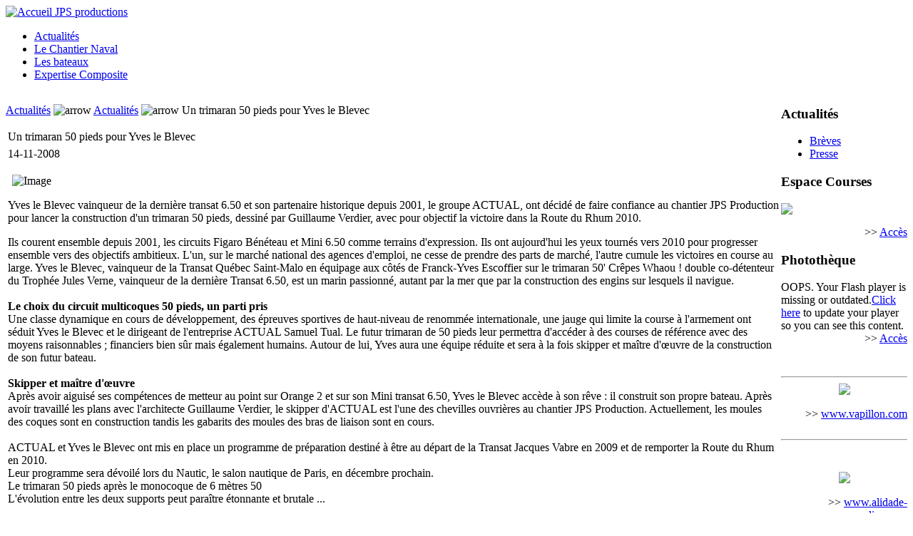

--- FILE ---
content_type: text/html
request_url: http://jps-production.com/index.php/component/option,com_datsogallery/Itemid,32/func,viewcategory/catid,11/index.php?option=com_content&task=view&id=63&Itemid=50
body_size: 18630
content:
<!DOCTYPE html PUBLIC "-//W3C//DTD XHTML 1.0 Transitional//EN" "http://www.w3.org/TR/xhtml1/DTD/xhtml1-transitional.dtd">
<html xmlns="http://www.w3.org/1999/xhtml">
  <head>
<title>JPS Production - Un trimaran 50 pieds pour Yves le Blevec</title>
<meta name="title" content="Un trimaran 50 pieds pour Yves le Blevec" />
<meta name="author" content="Cécile" />
<meta name="description" content="JPS Production, chantier naval et expertise en composites..., Yves le Blevec vainqueur de la dernière transat 6.50 et son partenaire historique depuis 2001, le groupe ACTUAL, ont décidé de faire confiance au chantier JPS Production pour lancer la construction d'un trimaran 50 pieds, dessiné par Guillaume Verdier, avec pour objectif la victoire dans la Route du Rhum 2010." />
<meta name="keywords" content="JPS Production, chantier naval, composites, carbone, infusion, Guillaume Verdier, Yves le Blevec, Actual, Groupe Actual, Route du Rhum, Mini 6.50, Figaro, Franck Yves Escoffier, Transat Quebec St Malo," />
<meta name="Generator" content="Joomla! - Copyright (C) 2005 - 2007 Open Source Matters. All rights reserved." />
<meta name="robots" content="index, follow" />
	<link rel="shortcut icon" href="http://www.jps-production.com/images/favicon.ico" />
	

  <meta http-equiv="Content-Type" content="text/html; charset=iso-8859-1" />
  <script language="javascript" src="http://www.jps-production.com/templates/rt_carbonite/js/rt_sameheight.js" type="text/javascript"></script>
  <link href="http://www.jps-production.com/templates/rt_carbonite/css/template_css.css" rel="stylesheet" type="text/css" />
  <link href="http://www.jps-production.com/templates/rt_carbonite/css/orange.css" rel="stylesheet" type="text/css" />
  <!--[if lte IE 6]>
  <link href="http://www.jps-production.com/templates/rt_carbonite/css/template_ie.css" rel="stylesheet" type="text/css" />
  <![endif]-->
  <link rel="shortcut icon" href="http://www.jps-production.com/images/favicon.ico" />
  </head>
  <body id="page_bg" class="w-wide f-default">
    <div class="wrapper">
      <div id="header">
        <div class="hd1">
          <div class="hd2">
            <div class="hd3">
              <div class="hd4">
                <div id="orange-bar">
                  <div id="access">
                  	
                  </div>
                </div>
                <div id="header-body">
                  <a href="http://www.jps-production.com"><img id="logo" src="http://www.jps-production.com/templates/rt_carbonite/images/orange/head_logo.gif" alt="Accueil JPS productions" /></a>
                  <div id="header-menu">
                    <div id="nav">
  										<ul id="mainlevel"><li class="active_menu"><a href="index.php?option=com_content&amp;task=blogcategory&amp;id=18&amp;Itemid=50">Actualités</a></li>
<li class="red"><a href="index.php?option=com_content&amp;task=view&amp;id=35&amp;Itemid=59">Le Chantier Naval</a></li>
<li class="red"><a href="index.php?option=com_content&amp;task=view&amp;id=27&amp;Itemid=64">Les bateaux</a></li>
<li class="red"><a href="index.php?option=com_content&amp;task=view&amp;id=36&amp;Itemid=60">Expertise Composite</a></li>
</ul>					</div>
                  </div>
                </div>
              </div>
            </div>
          </div>
        </div>
      </div>
        		<div id="mainbox">
        <div class="mb1">
          <div class="mb2">
            <div class="mb3">
              <div class="mb4">
                <div class="mb5">
                  <div class="mb6">
                    <div class="mb7">
                      <table cellpadding="0" cellspacing="0" id="mainblock">
                        <tr valign="top">
                                                    <td id="mainbody">
                            <div class="padding">
                                                            <div id="whitebox-padding">
                                <div class="modulebox-dark">
                                  <div class="bx1">
                                    <div class="bx2">
                                      <div class="bx3">
  																			<div class="bx4">
  																				<div class="bx5">
  																					<div class="padding">
  																					  <p>
  																					    <span class="pathway"><a href="index.php" class="pathway">Actualités</a> <img src="http://www.jps-production.com/templates/rt_carbonite/images/arrow.png" border="0" alt="arrow" /> <a href="index.php?option=com_content&amp;task=blogcategory&amp;id=18&amp;Itemid=50" class="pathway">Actualités</a> <img src="http://www.jps-production.com/templates/rt_carbonite/images/arrow.png" border="0" alt="arrow" />   Un trimaran 50 pieds pour Yves le Blevec </span>  																					      																						<br />
  																										<table class="contentpaneopen">
			<tr>
								<td class="contentheading" width="100%">
					Un trimaran 50 pieds pour Yves le Blevec									</td>
							</tr>
			</table>
			
		<table class="contentpaneopen">
					<tr>
				<td valign="top" colspan="2" class="createdate">
					14-11-2008				</td>
			</tr>
					<tr>
			<td valign="top" colspan="2">
				<p><img src="http://www.jps-production.com/images/stories/Breves/50_pieds_actual.jpg" width="506" height="239" hspace="6" alt="Image" title="Image" border="0" /></p><p>Yves le Blevec vainqueur de la derni&egrave;re transat 6.50 et son partenaire historique depuis 2001, le groupe ACTUAL, ont d&eacute;cid&eacute; de faire confiance au chantier JPS Production pour lancer la construction d&#39;un trimaran 50 pieds, dessin&eacute; par Guillaume Verdier, avec pour objectif la victoire dans la Route du Rhum 2010. </p>Ils courent ensemble depuis 2001, les circuits Figaro B&eacute;n&eacute;teau et Mini 6.50 comme terrains d&#39;expression. Ils ont aujourd&#39;hui les yeux tourn&eacute;s vers 2010 pour progresser ensemble vers des objectifs ambitieux. L&#39;un, sur le march&eacute; national des agences d&#39;emploi, ne cesse de prendre des parts de march&eacute;, l&#39;autre cumule les victoires en course au large. Yves le Blevec, vainqueur de la Transat Qu&eacute;bec Saint-Malo en &eacute;quipage aux c&ocirc;t&eacute;s de Franck-Yves Escoffier sur le trimaran 50&#39; Cr&ecirc;pes Whaou ! double co-d&eacute;tenteur du Troph&eacute;e Jules Verne, vainqueur de la derni&egrave;re Transat 6.50, est un marin passionn&eacute;, autant par la mer que par la construction des engins sur lesquels il navigue.<br /><br /><strong>Le choix du circuit multicoques 50 pieds, un parti pris</strong><br />Une classe dynamique en cours de d&eacute;veloppement, des &eacute;preuves sportives de haut-niveau de renomm&eacute;e internationale, une jauge qui limite la course &agrave; l&#39;armement ont s&eacute;duit Yves le Blevec et le dirigeant de l&#39;entreprise ACTUAL Samuel Tual. Le futur trimaran de 50 pieds leur permettra d&#39;acc&eacute;der &agrave; des courses de r&eacute;f&eacute;rence avec des moyens raisonnables ; financiers bien s&ucirc;r mais &eacute;galement humains. Autour de lui, Yves aura une &eacute;quipe r&eacute;duite et sera &agrave; la fois skipper et ma&icirc;tre d&#39;&oelig;uvre de la construction de son futur bateau.<br /><br /><strong>Skipper et ma&icirc;tre d&#39;&oelig;uvre</strong><br />Apr&egrave;s avoir aiguis&eacute; ses comp&eacute;tences de metteur au point sur Orange 2 et sur son Mini transat 6.50, Yves le Blevec acc&egrave;de &agrave; son r&ecirc;ve : il construit son propre bateau. Apr&egrave;s avoir travaill&eacute; les plans avec l&#39;architecte Guillaume Verdier, le skipper d&#39;ACTUAL est l&#39;une des chevilles ouvri&egrave;res au chantier JPS Production. Actuellement, les moules des coques sont en construction tandis les gabarits des moules des bras de liaison sont en cours.<br /><br />ACTUAL et Yves le Blevec ont mis en place un programme de pr&eacute;paration destin&eacute; &agrave; &ecirc;tre au d&eacute;part de la Transat Jacques Vabre en 2009 et de remporter la Route du Rhum en 2010.<br />Leur programme sera d&eacute;voil&eacute; lors du Nautic, le salon nautique de Paris, en d&eacute;cembre prochain.<br />Le trimaran 50 pieds apr&egrave;s le monocoque de 6 m&egrave;tres 50<br />L&#39;&eacute;volution entre les deux supports peut para&icirc;tre &eacute;tonnante et brutale ...<br /><br /><strong>Yves le Blevec </strong>: &quot;Plusieurs choses m&#39;int&eacute;ressent dans la course au large. La Route du Rhum me fait r&ecirc;ver. Elle est charg&eacute;e de symboles et d&#39;histoire. Je me souviens de la premi&egrave;re &eacute;dition ... Ca me tente de relever le challenge. Parmi les bateaux aux budgets abordables, le multicoque 50 pieds m&#39;int&eacute;resse naturellement. Ce sont des petites &eacute;quipes qui m&egrave;nent ces projets. Ce qui me passionne est de concevoir un prototype de A &agrave; Z : la conception, le suivi de la construction, la mise au point, le d&eacute;veloppement, la navigation, ...c&#39;est le regard global qui m&#39;attire.&quot;<br /><br />&nbsp;<br />Contact presse Agence Kaori, T&eacute;l : 02 98 04 18 01<br />Caroline Martin, T&eacute;l : 06 08 11 73 92 / 
 <script language='JavaScript' type='text/javascript'>
 <!--
 var prefix = '&#109;a' + 'i&#108;' + '&#116;o';
 var path = 'hr' + 'ef' + '=';
 var addy18586 = 'c&#97;r&#111;l&#105;n&#101;' + '&#64;';
 addy18586 = addy18586 + 'K&#97;&#111;r&#105;' + '&#46;' + 'fr';
 document.write( '<a ' + path + '\'' + prefix + ':' + addy18586 + '\'>' );
 document.write( addy18586 );
 document.write( '<\/a>' );
 //-->\n </script><script language='JavaScript' type='text/javascript'>
 <!--
 document.write( '<span style=\'display: none;\'>' );
 //-->
 </script>Cet e-mail est protégé contre les robots collecteurs de mails, votre navigateur doit accepter le Javascript pour le voir
 <script language='JavaScript' type='text/javascript'>
 <!--
 document.write( '</' );
 document.write( 'span>' );
 //-->
 </script><br />Laurence Deguernel - Cara&euml;s, T&eacute;l : 06 80 66 30 69 / 
 <script language='JavaScript' type='text/javascript'>
 <!--
 var prefix = '&#109;a' + 'i&#108;' + '&#116;o';
 var path = 'hr' + 'ef' + '=';
 var addy5120 = 'l&#97;&#117;r&#101;nc&#101;' + '&#64;';
 addy5120 = addy5120 + 'k&#97;&#111;r&#105;' + '&#46;' + 'fr';
 document.write( '<a ' + path + '\'' + prefix + ':' + addy5120 + '\'>' );
 document.write( addy5120 );
 document.write( '<\/a>' );
 //-->\n </script><script language='JavaScript' type='text/javascript'>
 <!--
 document.write( '<span style=\'display: none;\'>' );
 //-->
 </script>Cet e-mail est protégé contre les robots collecteurs de mails, votre navigateur doit accepter le Javascript pour le voir
 <script language='JavaScript' type='text/javascript'>
 <!--
 document.write( '</' );
 document.write( 'span>' );
 //-->
 </script>			</td>
		</tr>
				</table>

		<span class="article_seperator">&nbsp;</span>

					<table align="center" style="margin-top: 25px;">
			<tr>
									<th class="pagenav_prev">
						<a href="index.php?option=com_content&amp;task=view&amp;id=64&amp;Itemid=50">
							&lt; Précédent</a>
					</th>
										<td width="50">&nbsp;

					</td>
										<th class="pagenav_next">
						<a href="index.php?option=com_content&amp;task=view&amp;id=62&amp;Itemid=50">
							Suivant &gt;</a>
					</th>
								</tr>
			</table>
						<div class="back_button">
				<a href='javascript:history.go(-1)'>
					[&nbsp;Retour&nbsp;]</a>
			</div>
																							  </div>
  																				</div>
  																			</div>
                                      </div>
                                    </div>
                                  </div>
                                </div>
                              </div>
                                														<div id="bot-padding">
              	                <table cellpadding="0" cellspacing="0" id="botuserblock">
  	                              <tr>
  	                                	                                <td>
  	                                  <div class="modulebox-silver">
  	                                    <div class="bx1">
  	                                      <div class="bx2">
  	                                        <div class="bx3 botbox-height">
  	                                          		<div class="moduletable">
			
		<table class="contentpaneopen">
				<tr>
			<td valign="top" colspan="2">
				<hr /><p><strong style="font-size: medium; color: #ffffff">JPS Production</strong><br />&nbsp;<br />ZA de Kermarquer -56470 La Trinit&eacute;-sur-Mer<br />T&eacute;l. +33 (0)2 97 30 11 57 - ax. +33 (0)2 97 30 11 63 - Mail. 
 <script language='JavaScript' type='text/javascript'>
 <!--
 var prefix = '&#109;a' + 'i&#108;' + '&#116;o';
 var path = 'hr' + 'ef' + '=';
 var addy38169 = 'c&#111;nt&#97;ct' + '&#64;';
 addy38169 = addy38169 + 'jps-pr&#111;d&#117;ct&#105;&#111;n' + '&#46;' + 'c&#111;m';
 document.write( '<a ' + path + '\'' + prefix + ':' + addy38169 + '\'>' );
 document.write( addy38169 );
 document.write( '<\/a>' );
 //-->\n </script><script language='JavaScript' type='text/javascript'>
 <!--
 document.write( '<span style=\'display: none;\'>' );
 //-->
 </script>Cet e-mail est protégé contre les robots collecteurs de mails, votre navigateur doit accepter le Javascript pour le voir
 <script language='JavaScript' type='text/javascript'>
 <!--
 document.write( '</' );
 document.write( 'span>' );
 //-->
 </script></p>			</td>
		</tr>
				</table>

		<span class="article_seperator">&nbsp;</span>

				</div>
		  	                                        </div>
  	                                      </div>
  	                                    </div>
  	                                  </div>
  	                                </td>
  	                                  	                                  	                              </tr>
  	                            </table>
  												    </div>
  												                                </div>
                          </td>
                                                    <td id="sidenav" class="right" >
                            <div class="sidenav">
                              <div class="padding">
  															<div class="moduletable"><h3>Actualités</h3>
<ul class="submenu">
<li class=""><a href="index.php?option=com_content&amp;task=blogcategory&amp;id=18&amp;Itemid=51">Brèves</a></li>
<li class=""><a href="index.php?option=com_content&amp;task=blogcategory&amp;id=21&amp;Itemid=54">Presse</a></li>
</ul>
</div>
                                		<div class="moduletable">
							<h3>
					Espace Courses				</h3>
				<p><img src="images/stories/logos/espace_courses_open_mach.jpg" alt=" " width="200" height="123" /></p><p align="right">&gt;&gt; <a href="index.php?option=com_content&amp;task=view&amp;id=65&amp;Itemid=67">Acc&egrave;s </a></p>		</div>
				<div class="moduletable">
							<h3>
					Photothèque				</h3>
				<script type="text/javascript" src="http://www.jps-production.com/modules/js_flashrotator/flashobject.js"></script>
<div id="flashcontent">
OOPS. Your Flash player is missing or outdated.<a href="http://www.macromedia.com/shockwave/download/download.cgi?P1_Prod_Version=ShockwaveFlash">Click here</a> to update your player so you can see this content.
</div>
	<script type="text/javascript">
		// <![CDATA[
		var fo = new FlashObject("./modules/js_flashrotator/flashrotator.swf", "Flashrotator", "199px", "122px", "7", "#FFFFFF");
		fo.addParam("wmode", "opaque");
		fo.write("flashcontent");
		// ]]>
</script>

		</div>
				<div class="moduletable">
			<div align="right">&gt;&gt; <a href="index.php?option=com_datsogallery&amp;Itemid=32">Acc&egrave;s</a> </div><div align="right"><br /></div>		</div>
				<div class="moduletable">
			<div style="text-align: center">&nbsp;<hr /></div><div style="text-align: center"><img src="images/stories/logos/jacques_vapillon_ok.jpg" alt=" " width="190" height="46" /> </div><div align="right" style="text-align: center">&nbsp;</div><div align="right" style="text-align: right">&gt;&gt; <a href="http://www.vapillon.com" target="_blank">www.vapillon.com</a> <br /></div>		</div>
				<div class="moduletable">
			<div align="center">&nbsp; <br /></div><div align="center"><hr /></div><div align="center">&nbsp;</div><div align="center">&nbsp;</div><div align="center"><img src="images/stories/logos/logo_alidade.jpg" alt=" " width="177" height="43" /></div><div align="center">&nbsp;</div><div align="right">&gt;&gt; <a href="http://www.alidade-online.com" target="_blank">www.alidade-online.com</a> </div><div align="right">&nbsp;</div><div align="right">&nbsp;</div><div align="right">&nbsp;</div><div align="right">&nbsp;</div><div align="right">&nbsp;</div>		</div>
		                              </div>
                            </div>
                          </td>
                                                  </tr>
                      </table>
                    </div>
                  </div>
                </div>
              </div>
            </div>
          </div>
        </div>
      </div>
            <div id="footbox">
        <div class="fb1">
          <div class="fb2">
            <div class="fb3">
              <div class="fb4">
                <div class="fb5">
                  <div class="fb6">
                    <div class="fb7">
                      <table cellpadding="0" cellspacing="0" id="footuserblock">
                        <tr>
                                                                              <td>
                            <div align="center">&copy; JPS Production - Conception et contenu <a href="http://www.alidade-online.com" target="_blank">Alidade</a>  - R&eacute;alisation et h&eacute;bergement <a href="http://isabellebosson.fr" target="_blank" title="R&eacute;alisation et h&eacute;bergement : Isabelle B.">Isabelle B.</a>   - Mentions l&eacute;gales</div>                          </td>
                                                                            </tr>
                      </table>
                    </div>
                  </div>
                </div>
              </div>
            </div>
          </div>
        </div>
      </div>
            <div id="reflectbox">
        <div>
          <div></div>
        </div>
      </div>
    </div><script src="http://www.google-analytics.com/urchin.js" type="text/javascript">

</script>

<script type="text/javascript">

_uacct = "UA-2517630-3";

urchinTracker();

</script>
  </body>
</html>
<!-- 1769366361 -->